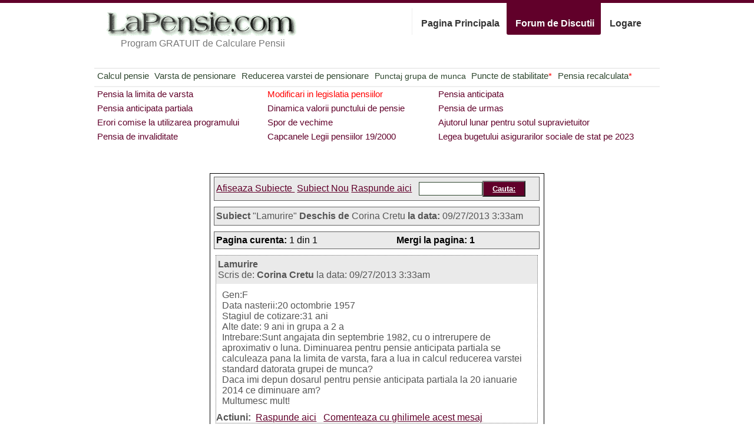

--- FILE ---
content_type: text/html; charset=UTF-8
request_url: https://lapensie.com/forum/index.php?mode=thread&cat=0&thread=30222
body_size: 6626
content:
<!DOCTYPE html PUBLIC "-//W3C//DTD XHTML 1.0 Strict//EN" "http://www.w3.org/TR/xhtml1/DTD/xhtml1-strict.dtd">
<html xmlns="http://www.w3.org/1999/xhtml" xml:lang="en" lang="en">
<head>
<meta http-equiv="content-type" content="text/html; charset=utf-8" />
<title>Forum LaPensie.com</title>

<style type="text/css">
html,body,div,span,applet,object,iframe,h1,h2,h3,h4,h5,h6,p,blockquote,pre,a,abbr,acronym,address,big,cite,code,del,dfn,em,font,img,ins,kbd,q,s,samp,small,strike,strong,sub,sup,tt,var,b,u,i,center,dl,dt,dd,ol,ul,li,fieldset,form,label,legend,table,caption,tbody,tfoot,thead,tr,th,td{margin:0;padding:0;border:0;outline:0;font-size:100%;vertical-align:baseline;background:transparent}body{line-height:1.63em}ol,ul{list-style:none}blockquote,q{quotes:none}blockquote:before,blockquote:after,q:before,q:after{content:'';content:none}:focus{outline:0}ins{text-decoration:none}del{text-decoration:line-through}table{border-collapse:collapse;border-spacing:0}

body{font:13px/1.5 Helvetica,Arial,'Liberation Sans',FreeSans,sans-serif}a:focus{outline:1px dotted invert}hr{border:0 #ccc solid;border-top-width:1px;clear:both;height:0}h1{font-size:25px}h2{font-size:23px}h3{font-size:21px}h4{font-size:19px}h5{font-size:17px}h6{font-size:15px}ol{list-style:decimal}ul{list-style:square}li{margin-left:30px}p,dl,hr,h1,h2,h3,h4,h5,h6,ol,ul,pre,table,address,fieldset{margin-bottom:20px}

.container_12,.container_16{margin-left:auto;margin-right:auto;width:960px}.grid_1,.grid_2,.grid_3,.grid_4,.grid_5,.grid_6,.grid_7,.grid_8,.grid_9,.grid_10,.grid_11,.grid_12,.grid_13,.grid_14,.grid_15,.grid_16{display:inline;float:left;margin-left:10px;margin-right:10px}.container_12 .grid_3,.container_16 .grid_4{width:220px}.container_12 .grid_6,.container_16 .grid_8{width:460px}.container_12 .grid_9,.container_16 .grid_12{width:700px}.container_12 .grid_12,.container_16 .grid_16{width:940px}.alpha{margin-left:0}.omega{margin-right:0}.container_12 .grid_1{width:60px}.container_12 .grid_2{width:140px}.container_12 .grid_4{width:300px}.container_12 .grid_5{width:380px}.container_12 .grid_7{width:540px}.container_12 .grid_8{width:620px}.container_12 .grid_10{width:780px}.container_12 .grid_11{width:860px}.container_16 .grid_1{width:40px}.container_16 .grid_2{width:100px}.container_16 .grid_3{width:160px}.container_16 .grid_5{width:280px}.container_16 .grid_6{width:340px}.container_16 .grid_7{width:400px}.container_16 .grid_9{width:520px}.container_16 .grid_10{width:580px}.container_16 .grid_11{width:640px}.container_16 .grid_13{width:760px}.container_16 .grid_14{width:820px}.container_16 .grid_15{width:880px}.container_12 .prefix_3,.container_16 .prefix_4{padding-left:240px}.container_12 .prefix_6,.container_16 .prefix_8{padding-left:480px}.container_12 .prefix_9,.container_16 .prefix_12{padding-left:720px}.container_12 .prefix_1{padding-left:80px}.container_12 .prefix_2{padding-left:160px}.container_12 .prefix_4{padding-left:320px}.container_12 .prefix_5{padding-left:400px}.container_12 .prefix_7{padding-left:560px}.container_12 .prefix_8{padding-left:640px}.container_12 .prefix_10{padding-left:800px}.container_12 .prefix_11{padding-left:880px}.container_16 .prefix_1{padding-left:60px}.container_16 .prefix_2{padding-left:120px}.container_16 .prefix_3{padding-left:180px}.container_16 .prefix_5{padding-left:300px}.container_16 .prefix_6{padding-left:360px}.container_16 .prefix_7{padding-left:420px}.container_16 .prefix_9{padding-left:540px}.container_16 .prefix_10{padding-left:600px}.container_16 .prefix_11{padding-left:660px}.container_16 .prefix_13{padding-left:780px}.container_16 .prefix_14{padding-left:840px}.container_16 .prefix_15{padding-left:900px}.container_12 .suffix_3,.container_16 .suffix_4{padding-right:240px}.container_12 .suffix_6,.container_16 .suffix_8{padding-right:480px}.container_12 .suffix_9,.container_16 .suffix_12{padding-right:720px}.container_12 .suffix_1{padding-right:80px}.container_12 .suffix_2{padding-right:160px}.container_12 .suffix_4{padding-right:320px}.container_12 .suffix_5{padding-right:400px}.container_12 .suffix_7{padding-right:560px}.container_12 .suffix_8{padding-right:640px}.container_12 .suffix_10{padding-right:800px}.container_12 .suffix_11{padding-right:880px}.container_16 .suffix_1{padding-right:60px}.container_16 .suffix_2{padding-right:120px}.container_16 .suffix_3{padding-right:180px}.container_16 .suffix_5{padding-right:300px}.container_16 .suffix_6{padding-right:360px}.container_16 .suffix_7{padding-right:420px}.container_16 .suffix_9{padding-right:540px}.container_16 .suffix_10{padding-right:600px}.container_16 .suffix_11{padding-right:660px}.container_16 .suffix_13{padding-right:780px}.container_16 .suffix_14{padding-right:840px}.container_16 .suffix_15{padding-right:900px}html body div.clear,html body span.clear{background:none;border:0;clear:both;display:block;float:none;font-size:0;margin:0;padding:0;overflow:hidden;visibility:hidden;width:0;height:0}.clearfix:after{clear:both;content:'.';display:block;visibility:hidden;height:0}.clearfix{display:inline-block}* html .clearfix{height:1%}.clearfix{display:block}


html,body{margin-bottom:0;margin-left:0;margin-right:0;margin-top:0;padding-bottom:0;padding-left:0;padding-right:0;padding-top:0;color:#555;font-family:Arial,Helvetica,Helvetica Neue,Verdana,sans-serif;font-size:16px;line-height:1.62em}
h1,h2,h3,h4,h5,h6,p,blockquote,pre,a,abbr,acronym,address,cite,code,img,small,strike,sub,sup,tt,dd,dl,dt,li,ol,ul,fieldset,form,label,legend,button,table,caption,tbody,tfoot,thead,tr,th,td{border-bottom-color:-moz-use-text-color;border-bottom-style:none;border-bottom-width:0;border-left-color-ltr-source:physical;border-left-color-rtl-source:physical;border-left-color-value:-moz-use-text-color;border-left-style-ltr-source:physical;border-left-style-rtl-source:physical;border-left-style-value:none;border-left-width-ltr-source:physical;border-left-width-rtl-source:physical;border-left-width-value:0;border-right-color-ltr-source:physical;border-right-color-rtl-source:physical;border-right-color-value:-moz-use-text-color;border-right-style-ltr-source:physical;border-right-style-rtl-source:physical;border-right-style-value:none;border-right-width-ltr-source:physical;border-right-width-rtl-source:physical;border-right-width-value:0;border-top-color:-moz-use-text-color;border-top-style:none;border-top-width:0;font-family:inherit;font-size:100%;font-style:normal;font-weight:normal;line-height:1;margin-bottom:0;margin-left:0;margin-right:0;margin-top:0;padding-bottom:0;padding-left:0;padding-right:0;padding-top:0;text-align:left}
h1,h2,h3,h4,h5,h6{color:#304830;font-weight:bold}
h1,h2,h3{letter-spacing:-1px}
h1{color:#304830;display:block;font-size:64px;font-weight:bold;letter-spacing:-3px;line-height:1;margin-bottom:0;margin-left:0;margin-right:0;margin-top:10px}
h2{color:#777;font-size:16px;font-weight:normal;letter-spacing:0;line-height:1.25;margin-top:-4px;margin-bottom:8px;margin-left:35px;margin-right:0}
h3{font-size:24px;line-height:1;margin-bottom:9px;margin-left:0;margin-right:0;margin-top:3px}
h4{font-size:18px;line-height:24px;}
h5{font-size:14px;line-height:1.62em;color:#304830}
ul.tabs{float:right;margin:0;white-space:nowrap}
ul.tabs li{display:block;float:left;line-height:1}
ul.tabs li a{width:90px;display:block;font-weight:bold;margin:9px 0 0 -1px;padding:18px 5px 11px 15px;border-left:1px solid #EEE;text-decoration:none;color:#333;cursor:pointer}
ul.tabs li a:hover{background:#304830;color:#FFF;border:0;margin:0;padding-top:27px;text-shadow:0 -1px 1px rgba(0,0,0,.25);-webkit-border-bottom-left-radius:3px;-webkit-border-bottom-right-radius:3px;-moz-border-radius:0 0 3px 3px;position:relative;z-index:2}
ul.tabs li span{display:block;font-size:16px;line-height:1;font-weight:bold}
ul.tabs li a.home{width:140px}
ul.tabs li a.home:hover{background:#304830}
ul.tabs li a.home1,ul.tabs li a.home1:hover{width:140px;background:#304830;color:#FFF;border:0;margin:0;padding-top:27px;text-shadow:0 -1px 1px rgba(0,0,0,.25);-webkit-border-bottom-left-radius:3px;-webkit-border-bottom-right-radius:3px;-moz-border-radius:0 0 3px 3px;position:relative;z-index:2;white-space:nowrap}
ul.tabs li a.forum{width:140px;white-space:nowrap}
ul.tabs li a.forum:hover{background:#61002A}
ul.tabs li a.forum1,ul.tabs li a.forum1:hover{width:140px;background:#61002A;color:#FFF;border:0;margin:0;padding-top:27px;text-shadow:0 -1px 1px rgba(0,0,0,.25);-webkit-border-bottom-left-radius:3px;-webkit-border-bottom-right-radius:3px;-moz-border-radius:0 0 3px 3px;position:relative;z-index:2;white-space:nowrap}
ul.tabs li a.logare{width:70px;white-space:nowrap}
ul.tabs li a.logare:hover{background:#907830}
ul.tabs li a.logare1,ul.tabs li a.logare1:hover{width:70px;background:#907830;color:#FFF;border:0;margin:0;padding-top:27px;text-shadow:0 -1px 1px rgba(0,0,0,.25);-webkit-border-bottom-left-radius:3px;-webkit-border-bottom-right-radius:3px;-moz-border-radius:0 0 3px 3px;position:relative;z-index:2;white-space:nowrap}
ul.tabs.short li span{font-size:14px}
#header{border-left-color-ltr-source:physical;border-left-color-rtl-source:physical;border-left-color-value:#304830;border-right-color-ltr-source:physical;border-right-color-rtl-source:physical;border-right-color-value:#304830;border-top-color:#304830;border-top-style:solid;border-top-width:5px;clear:left}
#our-services{list-style-image:none;list-style-position:outside;list-style-type:none;margin-bottom:0;margin-left:0;margin-right:0;margin-top:0;padding-bottom:0;padding-left:0;padding-right:0;padding-top:0}
ol,ul{list-style:none}
ul{list-style-image:none;list-style-position:outside;list-style-type:none}
li{line-height:1.62em}
.our-services li{padding-bottom:18px;padding-left:0;padding-right:15px;padding-top:0}
.submeniu{border-top:2px solid #EEE}
.submeniu li a,.buton{background-attachment:scroll;background-color:#304830;background-image:none;background-position:0 0;background-repeat:repeat;color:#FFF!important;padding-bottom:4px;padding-left:15px;padding-right:15px;padding-top:4px;text-decoration:none;font-weight:bold;text-decoration:underline;white-space:nowrap;-moz-background-clip:border;-moz-background-origin:padding;-moz-background-size:auto auto;-moz-border-radius-bottomleft:3px;-moz-border-radius-bottomright:3px;-moz-border-radius-topleft:3px;-moz-border-radius-topright:3px}
.submeniu li a:hover{color:#304830!important;background-color:#F8F3BD}
.submeniu h5{margin-top:18px;margin-bottom:6px}
#simple-sub-nav ul{float:left;width:100%;border-top:2px solid #EEE;padding-bottom:5px;margin-top:0;white-space:nowrap}
#simple-sub-nav li{float:left;font-size:15px;font-weight:bold;letter-spacing: 0rem;}
#simple-sub-nav li a{text-decoration:none;color:#868686}
#simple-sub-nav li a:hover{color:#304830;text-decoration:underline}
#simple-sub-nav li.current a{color:#304830;font-weight:bold}
#simple-sub-nav ul a{color:#304830}
#simple-sub-nav .forum li{width:280px;font-size:15px}
#simple-sub-nav .forum a{color:#61002A}
#simple-sub-nav .forum .current{color:#61002A}
#simple-sub-nav .forum .current a{color:#61002A}
#simple-sub-nav .forum .important a{color: #FF0000}
ul.normal{list-style-type:disc;list-style-position:inside}
ul.normal li{border-top:0;padding:0}
#cezicunii p{margin:20px}
#cezicunii p a{color:#304830}
#raspundere p{margin:10px}
#raspundere p a{color:#304830}
#linkuri a{color:#304830}
#referinte{margin:30px}
#referinte a{color:#304830}
#logare{margin-right:auto;margin-left:auto;width:600px;text-align:center;white-space:nowrap}
#logare a{color:#907830}
#logare table{text-align:center;margin-left:15%;margin-right:15%}
#logare table td{padding:5px;text-align:center}
input[type="text"]{margin-left:0;width:167px;border:1px solid #304830;padding:3px}
#logare input[type="text"]{margin-left:0;width:167px;border:1px solid #907830;padding:3px}
select{margin-left:0;width:60px;border:1px solid #907830;padding:3px}
#logare input[type="button"]{background-attachment:scroll;background-color:#907830;background-image:none;background-position:0 0;background-repeat:repeat;color:#FFF!important;font-weight:bold;padding-bottom:4px;padding-left:15px;padding-right:15px;padding-top:4px;text-decoration:underline;-moz-background-clip:border;-moz-background-origin:padding;-moz-background-size:auto auto;-moz-border-radius-bottomleft:3px;-moz-border-radius-bottomright:3px;-moz-border-radius-topleft:3px;-moz-border-radius-topright:3px}
.error{color:#F00}
#virsta{text-align:center;margin-left:1%;margin-right:1%}
#virsta a{color:#907830}
#virsta h3,#virsta h5{text-align:center}
#reducere h3{text-align:center}
TABLE.tabel{text-align:center;margin-left:1%;margin-right:1%;border:1px solid #777;}
TABLE.noborder{border:0px}
TABLE.tabel > TBODY > TR > TD, TABLE.tabel > TR > TD {padding:5px;border:1px solid #777;}
TABLE.noborder > TBODY > TR > TD, TABLE.border > TR > TD {border:0px;}
#forum input[type="submit"]{background-attachment:scroll;background-color:#61002A;background-image:none;background-position:0 0;background-repeat:repeat;color:#FFF!important;font-weight:bold;padding-bottom:4px;padding-left:15px;padding-right:15px;padding-top:4px;text-decoration:underline;-moz-background-clip:border;-moz-background-origin:padding;-moz-background-size:auto auto;-moz-border-radius-bottomleft:3px;-moz-border-radius-bottomright:3px;-moz-border-radius-topleft:3px;-moz-border-radius-topright:3px}
.tabel100{width:100%}
.selectlarge{width:150px}
#forum a{color:#61002A}
#forum .normal{color:#000}
#forum .language{color:#000}
#forum div.forumlatest{border:1px solid #636363;padding:2px}
#forum div.forumlatest h2{font-weight:bold;font-size:100%;margin:0;padding:0}
#forum table.forumtable{border:1px solid #636363;padding:0;width:98%;border-spacing:0;margin-top:0;margin-left:auto;margin-right:auto;margin-bottom:10px}
#forum table.forumtable tr.title{background:#EAEAEA;padding:0;margin:5px}
#forum table.forumtable tr.title td{padding:2px;margin:0;border:0;border-bottom:1px solid #636363}
#forum table.forumtable tr.even{background:#FFF}
table.forumtable tr.odd{background:#EAEAEA}
#forum table.forumtable tr.special{background:#F8F3BD}
#forum table.forumtable br{line-height:24px}
#forum div.forumhead{border:1px solid #636363;background:#EAEAEA;width:98%;margin-left:auto;margin-right:auto;margin-top:0;margin-bottom:10px;padding:6px 3px}
#forum div.forumhead table{width:100%;border:0;border-spacing:0;padding:0;margin:0}
#forum div.forumhead table td{border:0;margin:0; /*padding:0;*/}
#forum div.forummessage{border:1px dotted #636363;width:98%;margin-left:auto;margin-right:auto;margin-top:0;margin-bottom:10px;padding:0}
#forum div.forummessage blockquote{border:1px dotted #636363;margin:5px 5px 5px 25px;padding:3px}
#forum div.forummessage div.head{border:none;padding:6px 3px;background:#EAEAEA}
#forum div.forummessage div.text{text-align:left;border:none;padding:10px}
#forum div.forummessage div.foot{border:none;padding:0;/*font-size:small*/}
#forum div.forummessage,#forum div.forumhead{line-height:18px}
#forum div.forumcomment{border:0;margin:5px 0 5px 25px;padding:0}
#forum div.forumnotice{border:1px solid #636363;background:#EAEAEA;width:98%;margin-left:auto;margin-right:auto;margin-top:0;margin-bottom:10px;padding:3px 0}
#forum div.frame{border:1px solid #636363;width:98%;margin-left:auto;margin-right:auto;margin-top:0;margin-bottom:10px;padding:0}
#forum div.warning{border:1px solid #F00;text-align:center;color:#F00;width:98%;margin-left:auto;margin-right:auto;margin-top:0;margin-bottom:10px;padding:0}
#forum form{margin:0;padding:0}
#forum .btn{padding:3px 3px 3px 3px;border:3px solid #CF9;background:#0066B3;color:#FFF;align:center}
#forum .maintable{width:98%;border:1px solid #000}
#persoane li{list-style-type:disc;list-style-position:inside}
#persoane li a{color:#304830}
#pensie input[type='text']{width:50px}
#pensie a{color:#304830}
#docs h3{text-align:center;margin-bottom:30px;color:#61002A}
#docs h5{color:#61002A}
#docs a{color:#61002A}
#docs a.docnou{color:#61002A;font-weight:bold;text-decoration:none}
#docs a.docnou:hover{text-decoration:underline}
#docs p{text-indent:10px;margin-top:5px;margin-bottom:10px;line-height:1.62em}
#docs UL{margin-left:20px;line-height:1.62em;list-style-type:disc;margin:10px}
#docs UL UL,#docs OL OL,#docs OL UL,#docs UL OL{margin-left:40px}
#docs OL{margin-left:20px;line-height:1.62em;margin:10px}
#docs LI{line-height:1.62em;margin:5px;margin-left:20px}
#docs LI p{margin-left:20px}
#docs OL.decimal{list-style-type:decimal}
#docs OL.alpha{list-style-type:lower-alpha}
#docs OL.ualpha{list-style-type:upper-alpha}

#docs .dinamica td {
border-color:#61002A; border-width:1px;border-style:solid;padding:4px;white-space:nowrap;text-align:center;margin-left:auto;margin-right:auto;
}

#docs .dinamica {text-align:right;margin-left:auto;margin-right:auto;}
#docs p , #docs li {line-height: 1.62em;}

#forum .text{line-height:18px}
.cepoate li{margin-left:50px;font-size:90%;color:#61002A;font-weight:bold; line-height: 24px;}
.cepoate a{color:#304830;}

.butonmare a{display:block;font-weight:bold;margin:9px 0 0 -1px;padding:18px 5px 11px 15px;border-left:1px solid #EEE;
text-decoration:none;color:#333;cursor:pointer;background:#304830;color:#FFFFFF!important;white-space:nowrap;text-align:center;}
.butonmare a:hover{text-decoration:underline}

p{
line-height: 1.62em;
}

.note {
	font-size: 0.8em;
	font-style: italic;
	margin-top: 1em;
	margin-left: 1em;
	
}</style>

<!--[if IE 6]>
	<link rel="stylesheet" type="text/css" href="/css/ie6.css" />
<![endif]-->


</head>
<body>

<div id="header" style='border-bottom-color:#61002A;border-top-color:#61002A;'>
<div class="container_16">

	<div class="grid_6">
		<a href="/"><img SRC="/lapensie.gif" WIDTH="340" HEIGHT="56" ALT=""/></a>
			
			<h2>Program GRATUIT de Calculare Pensii</h2>
	</div>
	<div class="grid_10">

		<ul class="tabs">
		
				<li><a title="LaPensie.com" class="home" href="/"><span>Pagina Principala</span></a></li>
				<li><a title="Forum de Discutii" class="forum1" href="/forum/index.php"><span>Forum de Discutii</span></a></li>
									<li><a title="Logare" class="logare" href="/logare.php"><span>Logare</span></a></li>
				
				
		</ul>
	
		
<div style='margin-top: 65px; padding: 10px;'>
&nbsp;





</div>
	</div>
</div>
</div>

<script type="text/javascript"><!--
google_ad_client = "pub-2775943783545530";
/* 468x15, created 3/17/10 */
google_ad_slot = "9458115958";
google_ad_width = 468;
google_ad_height = 15;
//-->
</script>
<script type="text/javascript"
src="http://pagead2.googlesyndication.com/pagead/show_ads.js">
</script>
<div class="clear">&nbsp;</div>


<div class="container_16" id="simple-sub-nav">

<style>
	ul.simple-sub-nav li { margin: 0 0.3rem;}
</style>


<ul class="simple-sub-nav" style="" >
	<li ><a href="/pensie.php">Calcul pensie</a></li>
	<li ><a href="/virsta-pensionare-2023.php">Varsta de pensionare</a></li>
	<li ><a href="/reducere3.php" title="Pagina modificata recent!">Reducerea varstei de pensionare</a></li>
	<li ><a href="/grupa.php" style="font-size:95%;">Punctaj grupa de munca</a></li>
	
	<li ><a href="/puncte-de-stabilitate.php">Puncte de stabilitate<span style='color:red'>*</span></a></li>
	<li ><a href="/cuantum-pensie.php">Pensia recalculata<span style='color:red'>*</span></a></li>
</ul>

<ul class="simple-sub-nav forum" >
	<LI ><a href="/forum/pensia-la-limita-de-virsta2.php">Pensia la limita de varsta</a></LI>
	<li class="important"><a href="/forum/modificari-recente-in-legislatia-pensiilor.php" class="btn">Modificari in legislatia pensiilor</a></li>
	<LI ><a href="/forum/pensia-anticipata2.php">Pensia anticipata</a></LI>
	<LI ><a href="/forum/pensia-anticipata-partiala2.php">Pensia anticipata partiala</a></LI>
	<LI ><a href="/forum/dinamica-valorii-punctului-de-pensie.php">Dinamica valorii punctului de pensie</a></LI>
	<LI ><a href="/forum/pensia-de-urmas2.php">Pensia de urmas</a></LI>
	<LI ><a href="/forum/erori-comise-la-utilizarea-programului.php">Erori comise la utilizarea programului</a></LI>
	<LI ><a href="/forum/spor-de-vechime.php">Spor de vechime</a></LI>
	<LI ><a href="/forum/ajutorul-lunar-pentru-sotul-supravietuitor.php">Ajutorul lunar pentru sotul supravietuitor</a></LI>
	<LI ><a href="/forum/pensia-de-invaliditate2.php">Pensia de invaliditate</a></LI>
	<LI ><a href="/forum/capcanele-legii-pensiilor-19-din-2000.php">Capcanele Legii pensiilor 19/2000</a></LI>
	<!--<LI ><a href="/forum/legea-bugetului-asigurarilor-sociale-de-stat-pe-2011.php">Legea bugetului asigurarilor sociale de stat pe 2011</a></LI>-->
	<LI ><a href="/forum/legea-bugetului-asigurarilor-sociale-de-stat-pe-2023.php">Legea bugetului asigurarilor sociale de stat pe 2023</a></LI>
	
</ul>

</div>
	<!-- end .grid_16 -->
<div class="clear">&nbsp;</div>


<div class="container_16">

	<div class="grid_3" style="width: ">
	&nbsp;
<script type="text/javascript"><!--
google_ad_client = "pub-2775943783545530";
/* 160x600, created 3/17/10 */
google_ad_slot = "1456320582";
google_ad_width = 160;
google_ad_height = 600;
//-->
</script>
<script type="text/javascript"
src="http://pagead2.googlesyndication.com/pagead/show_ads.js">
</script>
	</div>


<!-- /header -->


<div class="grid_10" style='margin-top: 20px;'>



<style>
.precizari {
	width: 100%;
	text-align: center;
}
.precizari a {
	color:#61002A;
	text-decoration:none;
	white-space: nowrap;
	margin-left: 20px;
	font-style: italic;
}
.precizari a:hover {
	color: #FFFFFF;
	background-color:#61002A;
	text-decoration:underline;
}
</style>



<p>&nbsp;</p>

<TABLE id="forum" class='tabel'>
<TR>
	<TD class="maintable" align="center" valign="top">

<SCRIPT LANGUAGE="JavaScript">
function rootpage() { 
//  window.location="/forum/index.php";
}
rootpage();
</script>
<div class='forumhead'><table class='tabel100'><tr><td class="normal"> <a href="/forum/index.php?cat=0">Afiseaza&nbsp;Subiecte&nbsp;</a>  <a href="/forum/index.php?mode=newthread&amp;cat=0" class="newthread" >Subiect Nou</a> <a href="/forum/index.php?mode=answer&amp;cat=0&amp;thread=30222">Raspunde aici</a></td><td  align='right' width='200' ><form method='post' action='/forum/index.php?'><input type=text name='search' value='' style='width:100px;'><input type=submit name='submit' value='Cauta:'><input type='hidden' name='mode' value='search'>
</form>
</td></tr></table>
</div>
<div class='forumhead'>
<b>Subiect</b> "Lamurire" <b>Deschis de</b> Corina Cretu <b>la data:</b> 09/27/2013 3:33am</div>
<div class='forumhead'>
<table class='tabel100'><tr><td class="normal"><b>Pagina curenta:</b> 1 din 1 </td>
<td align='right' class="normal"><b>Mergi la pagina:</b>  <strong>1</strong> </td></tr></table></div>
<div class='forummessage'>
<div class='head'>
<A name="30222"></A><b>Lamurire</b><br>
Scris de: <b>Corina Cretu</b> la data: 09/27/2013 3:33am
</div>
<div class='text'>
Gen:F
<br>Data nasterii:20 octombrie 1957
<br>Stagiul de cotizare:31 ani 
<br>Alte date: 9 ani in grupa a 2 a
<br>Intrebare:Sunt angajata din septembrie 1982, cu o intrerupere de aproximativ o luna. Diminuarea pentru pensie anticipata partiala se calculeaza pana la limita de varsta, fara a lua in calcul reducerea varstei standard datorata grupei de munca?     
<br>Daca imi depun dosarul pentru pensie anticipata partiala la 20 ianuarie 2014 ce diminuare am?
<br>Multumesc mult!
</div>
<div class='foot'>
<b>Actiuni:</b>&nbsp;&nbsp;<a href="/forum/index.php?mode=answer&amp;cat=0&amp;thread=30222">Raspunde aici</a>&nbsp;&nbsp; 
<a href="/forum/index.php?mode=answer&amp;cat=0&amp;thread=30222&amp;quote=30222">Comenteaza cu ghilimele acest mesaj</a>
</div>
</div>

<div class='forumcomment'>
<div class='forummessage'>
<div class='head'>
<A name="30223"></A><b>Re: Lamurire</b><br>
Scris de: <b>Carp Mircea</b> la data: 09/27/2013 3:54am
</div>
<div class='text'>
Penalizarea va fi de 28,5% pe luna,pana la implinirea varstei de 59 de ani si 5 luni.
</div>
<div class='foot'>
<b>Actiuni:</b>&nbsp;&nbsp;<a href="/forum/index.php?mode=answer&amp;cat=0&amp;thread=30222">Raspunde aici</a>&nbsp;&nbsp; 
<a href="/forum/index.php?mode=answer&amp;cat=0&amp;thread=30222&amp;quote=30223">Comenteaza cu ghilimele acest mesaj</a>
</div>
</div><div class='forummessage'>
<div class='head'>
<A name="30232"></A><b>Re: Lamurire</b><br>
Scris de: <b>la pensie</b> la data: 09/28/2013 7:36am
</div>
<div class='text'>
Raspunsul domnului carp este corect.
<br>Conform legii pensiilor 263/2010 si a datei de nastere aveti dreptul la pensie pentru limita de varsta, fara reducerea varstei de pensionare pentru stagiul in grupa de munca, in 20 septembrie 2018 la varsta standard de pensionare de 60 ani si 11 luni, stagiul complet de cotizare de 30 ani si 11 luni si stagiul minim de cotizare de 15 ani.
<br>Pentru stagiul de 9 ani lucrat in gr II beneficiati de un spor de vechime de 2 ani si 3 luni care se cumuleaza la stagiul de cotizare si realizati un stagiu total de cotizare de 33 ani si 3 luni 
<br>Pentru stagiul de 9 ani  lucrat in gr II echivalata cu conditii deosebite, beneficiati de  reducerea varstei de pensionare cu 1 an si 6 luni si va puteti pensiona cu pensie pentru limita de varsta la varsta de 59 ani si 5 luni adica in 20 martie 2017.
<br>In prezent aveti dreptul la pensie anticipata partiala, diminuata. Daca o cereti in 20 ianuarie 2014 diminuarea va fi de 28,50 % si se va aplica pana in 20 martie 2017 cand pensie se transforma din oficiu in pensie pentru limita de varsta.
</div>
<div class='foot'>
<b>Actiuni:</b>&nbsp;&nbsp;<a href="/forum/index.php?mode=answer&amp;cat=0&amp;thread=30222">Raspunde aici</a>&nbsp;&nbsp; 
<a href="/forum/index.php?mode=answer&amp;cat=0&amp;thread=30222&amp;quote=30232">Comenteaza cu ghilimele acest mesaj</a>
</div>
</div><div class='forummessage'>
<div class='head'>
<A name="30245"></A><b>Re: Lamurire</b><br>
Scris de: <b>Guran Maria</b> la data: 09/30/2013 2:49am
</div>
<div class='text'>
Gen:Feminin
<br>Data nasterii:04.10.1957
<br>Stagiul de cotizare: 36 ani si o luna
<br>Alte date: 
<br>Intrebare:Care va fi penalizarea aplicata daca vreau sa ies la pensie de la 01.10.2013?
</div>
<div class='foot'>
<b>Actiuni:</b>&nbsp;&nbsp;<a href="/forum/index.php?mode=answer&amp;cat=0&amp;thread=30222">Raspunde aici</a>&nbsp;&nbsp; 
<a href="/forum/index.php?mode=answer&amp;cat=0&amp;thread=30222&amp;quote=30245">Comenteaza cu ghilimele acest mesaj</a>
</div>
</div><div class='forummessage'>
<div class='head'>
<A name="30261"></A><b>Re: Lamurire</b><br>
Scris de: <b>la pensie</b> la data: 10/01/2013 3:38am
</div>
<div class='text'>
Pentru Guran Maria
<br>Conform legii pensiilor 263/2010 si a datei de nastere aveti dreptul la pensie pentru limita de varsta in 04 septembrie 2018 la varsta standard de pensionare de 60 ani si 11 luni, stagiul complet de cotizare de 30 ani si 11 luni si stagiul minim de cotizare de 15 ani.
<br>In prezent aveti dreptul la pensie anticipata partiala. Daca ocereti in 01 octombrie 2013 diminuarea este de 45 % iar daca o cereti in 04 octombrie 2013 diminuarea este de 44,25 %.
</div>
<div class='foot'>
<b>Actiuni:</b>&nbsp;&nbsp;<a href="/forum/index.php?mode=answer&amp;cat=0&amp;thread=30222">Raspunde aici</a>&nbsp;&nbsp; 
<a href="/forum/index.php?mode=answer&amp;cat=0&amp;thread=30222&amp;quote=30261">Comenteaza cu ghilimele acest mesaj</a>
</div>
</div>
</div>
<div class='forumhead'>
<table class='tabel100'><tr><td class="normal"><b>Pagina curenta:</b> 1 din 1 </td>
<td align='right' class="normal"><b>Mergi la pagina:</b>  <strong>1</strong> </td></tr></table></div>
</TD>
</TR>
</TABLE>


</TD>
</TR>
</TABLE>



	</div>
	<div class="grid_3" id='coloana3'>
&nbsp;
<script type="text/javascript"><!--
google_ad_client = "pub-2775943783545530";
/* 160x600, created 3/17/10 */
google_ad_slot = "4577600640";
google_ad_width = 160;
google_ad_height = 600;
//-->
</script>
<script type="text/javascript"
src="http://pagead2.googlesyndication.com/pagead/show_ads.js">
</script>

	</div>
</div>
<!-- end .container_16 -->
<div class="clear">&nbsp;</div>





<p><BR><BR></p>

</div>


<div style='width:100%; font-size: 10px;color: #FFFFFF; background-color:#61002A;border-bottom-color:#61002A;border-top-color:#61002A;'>	
			<p class="copyright">&copy; 2008-2020 LaPensie.com</p>
</div>



</body>
</html>


